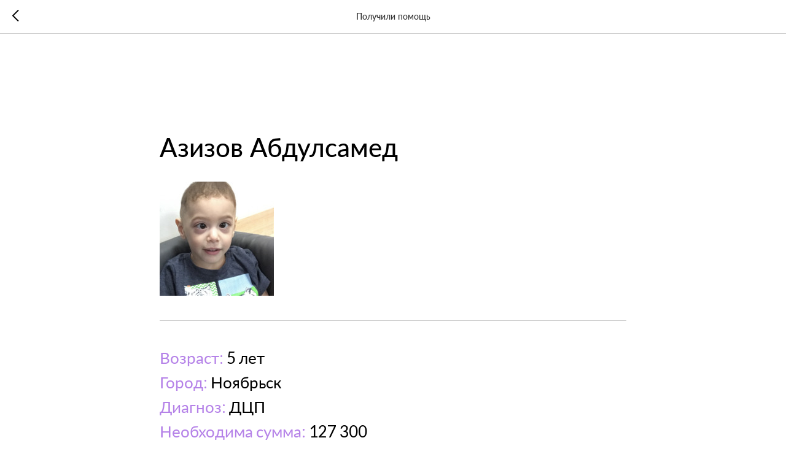

--- FILE ---
content_type: text/css
request_url: https://yamine.ru/custom.css?t=1768378387
body_size: 174
content:
.t-feed__post-popup__title-wrapper {
    padding-top: 120px;
}

.t-text_md {
    font-size: 18px;
    line-height: 1.7;
}

.t-title_xxs {
    font-size:42px;
    line-height: 1.23;
}

@media screen and (max-width: 480px)
.t897__container { 
    max-width: 360px;
    margin-left: 0px;
}
